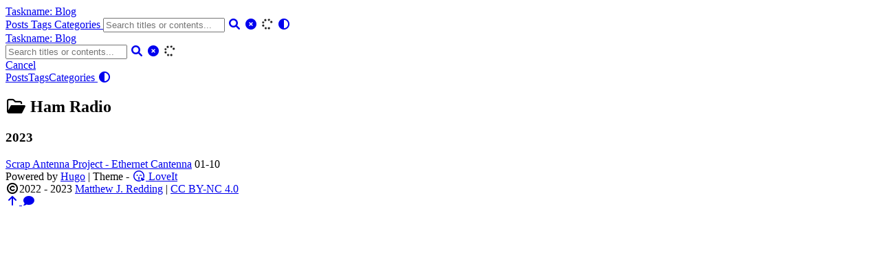

--- FILE ---
content_type: text/html
request_url: http://taskname.com/categories/ham-radio/
body_size: 2546
content:
<!doctype html><html lang=en-us><head><meta charset=utf-8><meta name=viewport content="width=device-width,initial-scale=1"><meta name=robots content="noodp"><title>Ham Radio - Category - Taskname Blog</title><meta name=Description content="Matthew Redding's Blog"><meta property="og:title" content="Ham Radio"><meta property="og:description" content="Matthew Redding's Blog"><meta property="og:type" content="website"><meta property="og:url" content="http://blog.taskname.com/categories/ham-radio/"><meta property="og:image" content="http://blog.taskname.com/logo.png"><meta property="og:site_name" content="Taskname Blog"><meta name=twitter:card content="summary_large_image"><meta name=twitter:image content="http://blog.taskname.com/logo.png"><meta name=twitter:title content="Ham Radio"><meta name=twitter:description content="Matthew Redding's Blog"><meta name=application-name content="Taskname Blog"><meta name=apple-mobile-web-app-title content="Taskname Blog"><meta name=theme-color content="#ffffff"><meta name=msapplication-TileColor content="#da532c"><link rel="shortcut icon" type=image/x-icon href=/favicon.ico><link rel=icon type=image/png sizes=32x32 href=/favicon-32x32.png><link rel=icon type=image/png sizes=16x16 href=/favicon-16x16.png><link rel=apple-touch-icon sizes=180x180 href=/apple-touch-icon.png><link rel=mask-icon href=/safari-pinned-tab.svg color=#5bbad5><link rel=manifest href=/site.webmanifest><link rel=canonical href=http://blog.taskname.com/categories/ham-radio/><link rel=alternate href=/categories/ham-radio/index.xml type=application/rss+xml title="Taskname Blog"><link rel=feed href=/categories/ham-radio/index.xml type=application/rss+xml title="Taskname Blog"><link rel=stylesheet href=/css/style.min.css><link rel=preload href=/lib/fontawesome-free/all.min.css as=style onload='this.onload=null,this.rel="stylesheet"'><noscript><link rel=stylesheet href=/lib/fontawesome-free/all.min.css></noscript><link rel=preload href=/lib/animate/animate.min.css as=style onload='this.onload=null,this.rel="stylesheet"'><noscript><link rel=stylesheet href=/lib/animate/animate.min.css></noscript></head><body data-header-desktop=fixed data-header-mobile=auto><script type=text/javascript>(window.localStorage&&localStorage.getItem("theme")?localStorage.getItem("theme")==="dark":"auto"==="auto"?window.matchMedia("(prefers-color-scheme: dark)").matches:"auto"==="dark")&&document.body.setAttribute("theme","dark")</script><div id=mask></div><div class=wrapper><header class=desktop id=header-desktop><div class=header-wrapper><div class=header-title><a href=/ title="Taskname Blog">Taskname: Blog</a></div><div class=menu><div class=menu-inner><a class=menu-item href=/posts/>Posts </a><a class=menu-item href=/tags/>Tags </a><a class=menu-item href=/categories/>Categories </a><span class="menu-item delimiter"></span><span class="menu-item search" id=search-desktop>
<input type=text placeholder="Search titles or contents..." id=search-input-desktop>
<a href=javascript:void(0); class="search-button search-toggle" id=search-toggle-desktop title=Search><i class="fas fa-search fa-fw" aria-hidden=true></i></a>
<a href=javascript:void(0); class="search-button search-clear" id=search-clear-desktop title=Clear><i class="fas fa-times-circle fa-fw" aria-hidden=true></i></a>
<span class="search-button search-loading" id=search-loading-desktop><i class="fas fa-spinner fa-fw fa-spin" aria-hidden=true></i></span>
</span><a href=javascript:void(0); class="menu-item theme-switch" title="Switch Theme"><i class="fas fa-adjust fa-fw" aria-hidden=true></i></a></div></div></div></header><header class=mobile id=header-mobile><div class=header-container><div class=header-wrapper><div class=header-title><a href=/ title="Taskname Blog">Taskname: Blog</a></div><div class=menu-toggle id=menu-toggle-mobile><span></span><span></span><span></span></div></div><div class=menu id=menu-mobile><div class=search-wrapper><div class="search mobile" id=search-mobile><input type=text placeholder="Search titles or contents..." id=search-input-mobile>
<a href=javascript:void(0); class="search-button search-toggle" id=search-toggle-mobile title=Search><i class="fas fa-search fa-fw" aria-hidden=true></i></a>
<a href=javascript:void(0); class="search-button search-clear" id=search-clear-mobile title=Clear><i class="fas fa-times-circle fa-fw" aria-hidden=true></i></a>
<span class="search-button search-loading" id=search-loading-mobile><i class="fas fa-spinner fa-fw fa-spin" aria-hidden=true></i></span></div><a href=javascript:void(0); class=search-cancel id=search-cancel-mobile>Cancel</a></div><a class=menu-item href=/posts/ title>Posts</a><a class=menu-item href=/tags/ title>Tags</a><a class=menu-item href=/categories/ title>Categories</a><a href=javascript:void(0); class="menu-item theme-switch" title="Switch Theme">
<i class="fas fa-adjust fa-fw" aria-hidden=true></i></a></div></div></header><div class="search-dropdown desktop"><div id=search-dropdown-desktop></div></div><div class="search-dropdown mobile"><div id=search-dropdown-mobile></div></div><main class=main><div class=container><div class="page archive"><h2 class="single-title animate__animated animate__pulse animate__faster"><i class="far fa-folder-open fa-fw" aria-hidden=true></i>&nbsp;Ham Radio</h2><h3 class=group-title>2023</h3><article class=archive-item><a href=/scrap-antenna-project/ class=archive-item-link>Scrap Antenna Project - Ethernet Cantenna</a>
<span class=archive-item-date>01-10</span></article></div></div></main><footer class=footer><div class=footer-container><div class=footer-line>Powered by <a href=https://gohugo.io/ target=_blank rel="noopener noreffer" title="Hugo 0.110.0">Hugo</a> | Theme - <a href=https://github.com/dillonzq/LoveIt target=_blank rel="noopener noreffer" title="LoveIt 0.2.11"><i class="far fa-kiss-wink-heart fa-fw" aria-hidden=true></i> LoveIt</a></div><div class=footer-line itemscope itemtype=http://schema.org/CreativeWork><i class="far fa-copyright fa-fw" aria-hidden=true></i><span itemprop=copyrightYear>2022 - 2023</span><span class=author itemprop=copyrightHolder>&nbsp;<a href=/ target=_blank>Matthew J. Redding</a></span>&nbsp;|&nbsp;<span class=license><a rel="license external nofollow noopener noreffer" href=https://creativecommons.org/licenses/by-nc/4.0/ target=_blank>CC BY-NC 4.0</a></span></div></div></footer></div><div id=fixed-buttons><a href=# id=back-to-top class=fixed-button title="Back to Top"><i class="fas fa-arrow-up fa-fw" aria-hidden=true></i>
</a><a href=# id=view-comments class=fixed-button title="View Comments"><i class="fas fa-comment fa-fw" aria-hidden=true></i></a></div><link rel=stylesheet href=/lib/katex/katex.min.css><script type=text/javascript src=/lib/autocomplete/autocomplete.min.js></script><script type=text/javascript src=/lib/lunr/lunr.min.js></script><script type=text/javascript src=/lib/lazysizes/lazysizes.min.js></script><script type=text/javascript src=/lib/clipboard/clipboard.min.js></script><script type=text/javascript src=/lib/sharer/sharer.min.js></script><script type=text/javascript src=/lib/katex/katex.min.js></script><script type=text/javascript src=/lib/katex/contrib/auto-render.min.js></script><script type=text/javascript src=/lib/katex/contrib/copy-tex.min.js></script><script type=text/javascript src=/lib/katex/contrib/mhchem.min.js></script><script type=text/javascript>window.config={code:{copyTitle:"Copy to clipboard",maxShownLines:50},math:{delimiters:[{display:!0,left:"$$",right:"$$"},{display:!0,left:"\\[",right:"\\]"},{display:!0,left:"\\begin{equation}",right:"\\end{equation}"},{display:!0,left:"\\begin{equation*}",right:"\\end{equation*}"},{display:!0,left:"\\begin{align}",right:"\\end{align}"},{display:!0,left:"\\begin{align*}",right:"\\end{align*}"},{display:!0,left:"\\begin{alignat}",right:"\\end{alignat}"},{display:!0,left:"\\begin{alignat*}",right:"\\end{alignat*}"},{display:!0,left:"\\begin{gather}",right:"\\end{gather}"},{display:!0,left:"\\begin{CD}",right:"\\end{CD}"},{display:!1,left:"$",right:"$"},{display:!1,left:"\\(",right:"\\)"}],strict:!1},search:{highlightTag:"em",lunrIndexURL:"/index.json",maxResultLength:10,noResultsFound:"No results found",snippetLength:30,type:"lunr"}}</script><script type=text/javascript src=/js/theme.min.js></script></body></html>